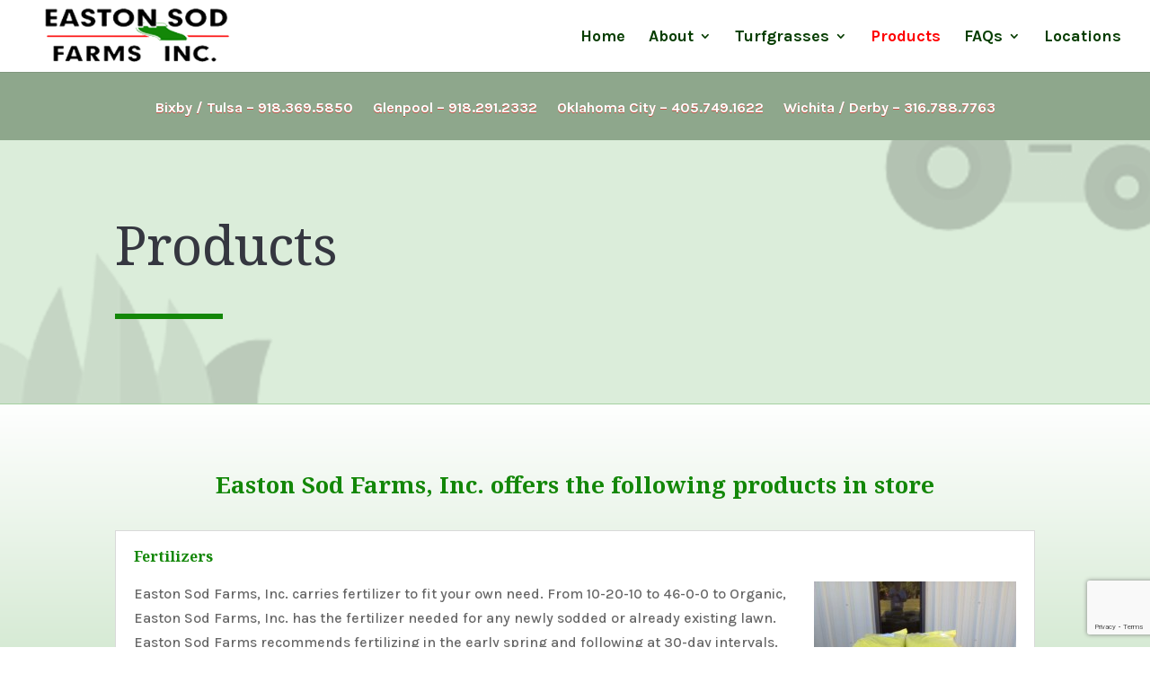

--- FILE ---
content_type: text/html; charset=utf-8
request_url: https://www.google.com/recaptcha/api2/anchor?ar=1&k=6LfY6dsUAAAAAJPTVTF7svR5c1ZsCOtEr84AS4yD&co=aHR0cHM6Ly9lYXN0b25zb2QuY29tOjQ0Mw..&hl=en&v=PoyoqOPhxBO7pBk68S4YbpHZ&size=invisible&anchor-ms=20000&execute-ms=30000&cb=37qiaomjoouy
body_size: 48443
content:
<!DOCTYPE HTML><html dir="ltr" lang="en"><head><meta http-equiv="Content-Type" content="text/html; charset=UTF-8">
<meta http-equiv="X-UA-Compatible" content="IE=edge">
<title>reCAPTCHA</title>
<style type="text/css">
/* cyrillic-ext */
@font-face {
  font-family: 'Roboto';
  font-style: normal;
  font-weight: 400;
  font-stretch: 100%;
  src: url(//fonts.gstatic.com/s/roboto/v48/KFO7CnqEu92Fr1ME7kSn66aGLdTylUAMa3GUBHMdazTgWw.woff2) format('woff2');
  unicode-range: U+0460-052F, U+1C80-1C8A, U+20B4, U+2DE0-2DFF, U+A640-A69F, U+FE2E-FE2F;
}
/* cyrillic */
@font-face {
  font-family: 'Roboto';
  font-style: normal;
  font-weight: 400;
  font-stretch: 100%;
  src: url(//fonts.gstatic.com/s/roboto/v48/KFO7CnqEu92Fr1ME7kSn66aGLdTylUAMa3iUBHMdazTgWw.woff2) format('woff2');
  unicode-range: U+0301, U+0400-045F, U+0490-0491, U+04B0-04B1, U+2116;
}
/* greek-ext */
@font-face {
  font-family: 'Roboto';
  font-style: normal;
  font-weight: 400;
  font-stretch: 100%;
  src: url(//fonts.gstatic.com/s/roboto/v48/KFO7CnqEu92Fr1ME7kSn66aGLdTylUAMa3CUBHMdazTgWw.woff2) format('woff2');
  unicode-range: U+1F00-1FFF;
}
/* greek */
@font-face {
  font-family: 'Roboto';
  font-style: normal;
  font-weight: 400;
  font-stretch: 100%;
  src: url(//fonts.gstatic.com/s/roboto/v48/KFO7CnqEu92Fr1ME7kSn66aGLdTylUAMa3-UBHMdazTgWw.woff2) format('woff2');
  unicode-range: U+0370-0377, U+037A-037F, U+0384-038A, U+038C, U+038E-03A1, U+03A3-03FF;
}
/* math */
@font-face {
  font-family: 'Roboto';
  font-style: normal;
  font-weight: 400;
  font-stretch: 100%;
  src: url(//fonts.gstatic.com/s/roboto/v48/KFO7CnqEu92Fr1ME7kSn66aGLdTylUAMawCUBHMdazTgWw.woff2) format('woff2');
  unicode-range: U+0302-0303, U+0305, U+0307-0308, U+0310, U+0312, U+0315, U+031A, U+0326-0327, U+032C, U+032F-0330, U+0332-0333, U+0338, U+033A, U+0346, U+034D, U+0391-03A1, U+03A3-03A9, U+03B1-03C9, U+03D1, U+03D5-03D6, U+03F0-03F1, U+03F4-03F5, U+2016-2017, U+2034-2038, U+203C, U+2040, U+2043, U+2047, U+2050, U+2057, U+205F, U+2070-2071, U+2074-208E, U+2090-209C, U+20D0-20DC, U+20E1, U+20E5-20EF, U+2100-2112, U+2114-2115, U+2117-2121, U+2123-214F, U+2190, U+2192, U+2194-21AE, U+21B0-21E5, U+21F1-21F2, U+21F4-2211, U+2213-2214, U+2216-22FF, U+2308-230B, U+2310, U+2319, U+231C-2321, U+2336-237A, U+237C, U+2395, U+239B-23B7, U+23D0, U+23DC-23E1, U+2474-2475, U+25AF, U+25B3, U+25B7, U+25BD, U+25C1, U+25CA, U+25CC, U+25FB, U+266D-266F, U+27C0-27FF, U+2900-2AFF, U+2B0E-2B11, U+2B30-2B4C, U+2BFE, U+3030, U+FF5B, U+FF5D, U+1D400-1D7FF, U+1EE00-1EEFF;
}
/* symbols */
@font-face {
  font-family: 'Roboto';
  font-style: normal;
  font-weight: 400;
  font-stretch: 100%;
  src: url(//fonts.gstatic.com/s/roboto/v48/KFO7CnqEu92Fr1ME7kSn66aGLdTylUAMaxKUBHMdazTgWw.woff2) format('woff2');
  unicode-range: U+0001-000C, U+000E-001F, U+007F-009F, U+20DD-20E0, U+20E2-20E4, U+2150-218F, U+2190, U+2192, U+2194-2199, U+21AF, U+21E6-21F0, U+21F3, U+2218-2219, U+2299, U+22C4-22C6, U+2300-243F, U+2440-244A, U+2460-24FF, U+25A0-27BF, U+2800-28FF, U+2921-2922, U+2981, U+29BF, U+29EB, U+2B00-2BFF, U+4DC0-4DFF, U+FFF9-FFFB, U+10140-1018E, U+10190-1019C, U+101A0, U+101D0-101FD, U+102E0-102FB, U+10E60-10E7E, U+1D2C0-1D2D3, U+1D2E0-1D37F, U+1F000-1F0FF, U+1F100-1F1AD, U+1F1E6-1F1FF, U+1F30D-1F30F, U+1F315, U+1F31C, U+1F31E, U+1F320-1F32C, U+1F336, U+1F378, U+1F37D, U+1F382, U+1F393-1F39F, U+1F3A7-1F3A8, U+1F3AC-1F3AF, U+1F3C2, U+1F3C4-1F3C6, U+1F3CA-1F3CE, U+1F3D4-1F3E0, U+1F3ED, U+1F3F1-1F3F3, U+1F3F5-1F3F7, U+1F408, U+1F415, U+1F41F, U+1F426, U+1F43F, U+1F441-1F442, U+1F444, U+1F446-1F449, U+1F44C-1F44E, U+1F453, U+1F46A, U+1F47D, U+1F4A3, U+1F4B0, U+1F4B3, U+1F4B9, U+1F4BB, U+1F4BF, U+1F4C8-1F4CB, U+1F4D6, U+1F4DA, U+1F4DF, U+1F4E3-1F4E6, U+1F4EA-1F4ED, U+1F4F7, U+1F4F9-1F4FB, U+1F4FD-1F4FE, U+1F503, U+1F507-1F50B, U+1F50D, U+1F512-1F513, U+1F53E-1F54A, U+1F54F-1F5FA, U+1F610, U+1F650-1F67F, U+1F687, U+1F68D, U+1F691, U+1F694, U+1F698, U+1F6AD, U+1F6B2, U+1F6B9-1F6BA, U+1F6BC, U+1F6C6-1F6CF, U+1F6D3-1F6D7, U+1F6E0-1F6EA, U+1F6F0-1F6F3, U+1F6F7-1F6FC, U+1F700-1F7FF, U+1F800-1F80B, U+1F810-1F847, U+1F850-1F859, U+1F860-1F887, U+1F890-1F8AD, U+1F8B0-1F8BB, U+1F8C0-1F8C1, U+1F900-1F90B, U+1F93B, U+1F946, U+1F984, U+1F996, U+1F9E9, U+1FA00-1FA6F, U+1FA70-1FA7C, U+1FA80-1FA89, U+1FA8F-1FAC6, U+1FACE-1FADC, U+1FADF-1FAE9, U+1FAF0-1FAF8, U+1FB00-1FBFF;
}
/* vietnamese */
@font-face {
  font-family: 'Roboto';
  font-style: normal;
  font-weight: 400;
  font-stretch: 100%;
  src: url(//fonts.gstatic.com/s/roboto/v48/KFO7CnqEu92Fr1ME7kSn66aGLdTylUAMa3OUBHMdazTgWw.woff2) format('woff2');
  unicode-range: U+0102-0103, U+0110-0111, U+0128-0129, U+0168-0169, U+01A0-01A1, U+01AF-01B0, U+0300-0301, U+0303-0304, U+0308-0309, U+0323, U+0329, U+1EA0-1EF9, U+20AB;
}
/* latin-ext */
@font-face {
  font-family: 'Roboto';
  font-style: normal;
  font-weight: 400;
  font-stretch: 100%;
  src: url(//fonts.gstatic.com/s/roboto/v48/KFO7CnqEu92Fr1ME7kSn66aGLdTylUAMa3KUBHMdazTgWw.woff2) format('woff2');
  unicode-range: U+0100-02BA, U+02BD-02C5, U+02C7-02CC, U+02CE-02D7, U+02DD-02FF, U+0304, U+0308, U+0329, U+1D00-1DBF, U+1E00-1E9F, U+1EF2-1EFF, U+2020, U+20A0-20AB, U+20AD-20C0, U+2113, U+2C60-2C7F, U+A720-A7FF;
}
/* latin */
@font-face {
  font-family: 'Roboto';
  font-style: normal;
  font-weight: 400;
  font-stretch: 100%;
  src: url(//fonts.gstatic.com/s/roboto/v48/KFO7CnqEu92Fr1ME7kSn66aGLdTylUAMa3yUBHMdazQ.woff2) format('woff2');
  unicode-range: U+0000-00FF, U+0131, U+0152-0153, U+02BB-02BC, U+02C6, U+02DA, U+02DC, U+0304, U+0308, U+0329, U+2000-206F, U+20AC, U+2122, U+2191, U+2193, U+2212, U+2215, U+FEFF, U+FFFD;
}
/* cyrillic-ext */
@font-face {
  font-family: 'Roboto';
  font-style: normal;
  font-weight: 500;
  font-stretch: 100%;
  src: url(//fonts.gstatic.com/s/roboto/v48/KFO7CnqEu92Fr1ME7kSn66aGLdTylUAMa3GUBHMdazTgWw.woff2) format('woff2');
  unicode-range: U+0460-052F, U+1C80-1C8A, U+20B4, U+2DE0-2DFF, U+A640-A69F, U+FE2E-FE2F;
}
/* cyrillic */
@font-face {
  font-family: 'Roboto';
  font-style: normal;
  font-weight: 500;
  font-stretch: 100%;
  src: url(//fonts.gstatic.com/s/roboto/v48/KFO7CnqEu92Fr1ME7kSn66aGLdTylUAMa3iUBHMdazTgWw.woff2) format('woff2');
  unicode-range: U+0301, U+0400-045F, U+0490-0491, U+04B0-04B1, U+2116;
}
/* greek-ext */
@font-face {
  font-family: 'Roboto';
  font-style: normal;
  font-weight: 500;
  font-stretch: 100%;
  src: url(//fonts.gstatic.com/s/roboto/v48/KFO7CnqEu92Fr1ME7kSn66aGLdTylUAMa3CUBHMdazTgWw.woff2) format('woff2');
  unicode-range: U+1F00-1FFF;
}
/* greek */
@font-face {
  font-family: 'Roboto';
  font-style: normal;
  font-weight: 500;
  font-stretch: 100%;
  src: url(//fonts.gstatic.com/s/roboto/v48/KFO7CnqEu92Fr1ME7kSn66aGLdTylUAMa3-UBHMdazTgWw.woff2) format('woff2');
  unicode-range: U+0370-0377, U+037A-037F, U+0384-038A, U+038C, U+038E-03A1, U+03A3-03FF;
}
/* math */
@font-face {
  font-family: 'Roboto';
  font-style: normal;
  font-weight: 500;
  font-stretch: 100%;
  src: url(//fonts.gstatic.com/s/roboto/v48/KFO7CnqEu92Fr1ME7kSn66aGLdTylUAMawCUBHMdazTgWw.woff2) format('woff2');
  unicode-range: U+0302-0303, U+0305, U+0307-0308, U+0310, U+0312, U+0315, U+031A, U+0326-0327, U+032C, U+032F-0330, U+0332-0333, U+0338, U+033A, U+0346, U+034D, U+0391-03A1, U+03A3-03A9, U+03B1-03C9, U+03D1, U+03D5-03D6, U+03F0-03F1, U+03F4-03F5, U+2016-2017, U+2034-2038, U+203C, U+2040, U+2043, U+2047, U+2050, U+2057, U+205F, U+2070-2071, U+2074-208E, U+2090-209C, U+20D0-20DC, U+20E1, U+20E5-20EF, U+2100-2112, U+2114-2115, U+2117-2121, U+2123-214F, U+2190, U+2192, U+2194-21AE, U+21B0-21E5, U+21F1-21F2, U+21F4-2211, U+2213-2214, U+2216-22FF, U+2308-230B, U+2310, U+2319, U+231C-2321, U+2336-237A, U+237C, U+2395, U+239B-23B7, U+23D0, U+23DC-23E1, U+2474-2475, U+25AF, U+25B3, U+25B7, U+25BD, U+25C1, U+25CA, U+25CC, U+25FB, U+266D-266F, U+27C0-27FF, U+2900-2AFF, U+2B0E-2B11, U+2B30-2B4C, U+2BFE, U+3030, U+FF5B, U+FF5D, U+1D400-1D7FF, U+1EE00-1EEFF;
}
/* symbols */
@font-face {
  font-family: 'Roboto';
  font-style: normal;
  font-weight: 500;
  font-stretch: 100%;
  src: url(//fonts.gstatic.com/s/roboto/v48/KFO7CnqEu92Fr1ME7kSn66aGLdTylUAMaxKUBHMdazTgWw.woff2) format('woff2');
  unicode-range: U+0001-000C, U+000E-001F, U+007F-009F, U+20DD-20E0, U+20E2-20E4, U+2150-218F, U+2190, U+2192, U+2194-2199, U+21AF, U+21E6-21F0, U+21F3, U+2218-2219, U+2299, U+22C4-22C6, U+2300-243F, U+2440-244A, U+2460-24FF, U+25A0-27BF, U+2800-28FF, U+2921-2922, U+2981, U+29BF, U+29EB, U+2B00-2BFF, U+4DC0-4DFF, U+FFF9-FFFB, U+10140-1018E, U+10190-1019C, U+101A0, U+101D0-101FD, U+102E0-102FB, U+10E60-10E7E, U+1D2C0-1D2D3, U+1D2E0-1D37F, U+1F000-1F0FF, U+1F100-1F1AD, U+1F1E6-1F1FF, U+1F30D-1F30F, U+1F315, U+1F31C, U+1F31E, U+1F320-1F32C, U+1F336, U+1F378, U+1F37D, U+1F382, U+1F393-1F39F, U+1F3A7-1F3A8, U+1F3AC-1F3AF, U+1F3C2, U+1F3C4-1F3C6, U+1F3CA-1F3CE, U+1F3D4-1F3E0, U+1F3ED, U+1F3F1-1F3F3, U+1F3F5-1F3F7, U+1F408, U+1F415, U+1F41F, U+1F426, U+1F43F, U+1F441-1F442, U+1F444, U+1F446-1F449, U+1F44C-1F44E, U+1F453, U+1F46A, U+1F47D, U+1F4A3, U+1F4B0, U+1F4B3, U+1F4B9, U+1F4BB, U+1F4BF, U+1F4C8-1F4CB, U+1F4D6, U+1F4DA, U+1F4DF, U+1F4E3-1F4E6, U+1F4EA-1F4ED, U+1F4F7, U+1F4F9-1F4FB, U+1F4FD-1F4FE, U+1F503, U+1F507-1F50B, U+1F50D, U+1F512-1F513, U+1F53E-1F54A, U+1F54F-1F5FA, U+1F610, U+1F650-1F67F, U+1F687, U+1F68D, U+1F691, U+1F694, U+1F698, U+1F6AD, U+1F6B2, U+1F6B9-1F6BA, U+1F6BC, U+1F6C6-1F6CF, U+1F6D3-1F6D7, U+1F6E0-1F6EA, U+1F6F0-1F6F3, U+1F6F7-1F6FC, U+1F700-1F7FF, U+1F800-1F80B, U+1F810-1F847, U+1F850-1F859, U+1F860-1F887, U+1F890-1F8AD, U+1F8B0-1F8BB, U+1F8C0-1F8C1, U+1F900-1F90B, U+1F93B, U+1F946, U+1F984, U+1F996, U+1F9E9, U+1FA00-1FA6F, U+1FA70-1FA7C, U+1FA80-1FA89, U+1FA8F-1FAC6, U+1FACE-1FADC, U+1FADF-1FAE9, U+1FAF0-1FAF8, U+1FB00-1FBFF;
}
/* vietnamese */
@font-face {
  font-family: 'Roboto';
  font-style: normal;
  font-weight: 500;
  font-stretch: 100%;
  src: url(//fonts.gstatic.com/s/roboto/v48/KFO7CnqEu92Fr1ME7kSn66aGLdTylUAMa3OUBHMdazTgWw.woff2) format('woff2');
  unicode-range: U+0102-0103, U+0110-0111, U+0128-0129, U+0168-0169, U+01A0-01A1, U+01AF-01B0, U+0300-0301, U+0303-0304, U+0308-0309, U+0323, U+0329, U+1EA0-1EF9, U+20AB;
}
/* latin-ext */
@font-face {
  font-family: 'Roboto';
  font-style: normal;
  font-weight: 500;
  font-stretch: 100%;
  src: url(//fonts.gstatic.com/s/roboto/v48/KFO7CnqEu92Fr1ME7kSn66aGLdTylUAMa3KUBHMdazTgWw.woff2) format('woff2');
  unicode-range: U+0100-02BA, U+02BD-02C5, U+02C7-02CC, U+02CE-02D7, U+02DD-02FF, U+0304, U+0308, U+0329, U+1D00-1DBF, U+1E00-1E9F, U+1EF2-1EFF, U+2020, U+20A0-20AB, U+20AD-20C0, U+2113, U+2C60-2C7F, U+A720-A7FF;
}
/* latin */
@font-face {
  font-family: 'Roboto';
  font-style: normal;
  font-weight: 500;
  font-stretch: 100%;
  src: url(//fonts.gstatic.com/s/roboto/v48/KFO7CnqEu92Fr1ME7kSn66aGLdTylUAMa3yUBHMdazQ.woff2) format('woff2');
  unicode-range: U+0000-00FF, U+0131, U+0152-0153, U+02BB-02BC, U+02C6, U+02DA, U+02DC, U+0304, U+0308, U+0329, U+2000-206F, U+20AC, U+2122, U+2191, U+2193, U+2212, U+2215, U+FEFF, U+FFFD;
}
/* cyrillic-ext */
@font-face {
  font-family: 'Roboto';
  font-style: normal;
  font-weight: 900;
  font-stretch: 100%;
  src: url(//fonts.gstatic.com/s/roboto/v48/KFO7CnqEu92Fr1ME7kSn66aGLdTylUAMa3GUBHMdazTgWw.woff2) format('woff2');
  unicode-range: U+0460-052F, U+1C80-1C8A, U+20B4, U+2DE0-2DFF, U+A640-A69F, U+FE2E-FE2F;
}
/* cyrillic */
@font-face {
  font-family: 'Roboto';
  font-style: normal;
  font-weight: 900;
  font-stretch: 100%;
  src: url(//fonts.gstatic.com/s/roboto/v48/KFO7CnqEu92Fr1ME7kSn66aGLdTylUAMa3iUBHMdazTgWw.woff2) format('woff2');
  unicode-range: U+0301, U+0400-045F, U+0490-0491, U+04B0-04B1, U+2116;
}
/* greek-ext */
@font-face {
  font-family: 'Roboto';
  font-style: normal;
  font-weight: 900;
  font-stretch: 100%;
  src: url(//fonts.gstatic.com/s/roboto/v48/KFO7CnqEu92Fr1ME7kSn66aGLdTylUAMa3CUBHMdazTgWw.woff2) format('woff2');
  unicode-range: U+1F00-1FFF;
}
/* greek */
@font-face {
  font-family: 'Roboto';
  font-style: normal;
  font-weight: 900;
  font-stretch: 100%;
  src: url(//fonts.gstatic.com/s/roboto/v48/KFO7CnqEu92Fr1ME7kSn66aGLdTylUAMa3-UBHMdazTgWw.woff2) format('woff2');
  unicode-range: U+0370-0377, U+037A-037F, U+0384-038A, U+038C, U+038E-03A1, U+03A3-03FF;
}
/* math */
@font-face {
  font-family: 'Roboto';
  font-style: normal;
  font-weight: 900;
  font-stretch: 100%;
  src: url(//fonts.gstatic.com/s/roboto/v48/KFO7CnqEu92Fr1ME7kSn66aGLdTylUAMawCUBHMdazTgWw.woff2) format('woff2');
  unicode-range: U+0302-0303, U+0305, U+0307-0308, U+0310, U+0312, U+0315, U+031A, U+0326-0327, U+032C, U+032F-0330, U+0332-0333, U+0338, U+033A, U+0346, U+034D, U+0391-03A1, U+03A3-03A9, U+03B1-03C9, U+03D1, U+03D5-03D6, U+03F0-03F1, U+03F4-03F5, U+2016-2017, U+2034-2038, U+203C, U+2040, U+2043, U+2047, U+2050, U+2057, U+205F, U+2070-2071, U+2074-208E, U+2090-209C, U+20D0-20DC, U+20E1, U+20E5-20EF, U+2100-2112, U+2114-2115, U+2117-2121, U+2123-214F, U+2190, U+2192, U+2194-21AE, U+21B0-21E5, U+21F1-21F2, U+21F4-2211, U+2213-2214, U+2216-22FF, U+2308-230B, U+2310, U+2319, U+231C-2321, U+2336-237A, U+237C, U+2395, U+239B-23B7, U+23D0, U+23DC-23E1, U+2474-2475, U+25AF, U+25B3, U+25B7, U+25BD, U+25C1, U+25CA, U+25CC, U+25FB, U+266D-266F, U+27C0-27FF, U+2900-2AFF, U+2B0E-2B11, U+2B30-2B4C, U+2BFE, U+3030, U+FF5B, U+FF5D, U+1D400-1D7FF, U+1EE00-1EEFF;
}
/* symbols */
@font-face {
  font-family: 'Roboto';
  font-style: normal;
  font-weight: 900;
  font-stretch: 100%;
  src: url(//fonts.gstatic.com/s/roboto/v48/KFO7CnqEu92Fr1ME7kSn66aGLdTylUAMaxKUBHMdazTgWw.woff2) format('woff2');
  unicode-range: U+0001-000C, U+000E-001F, U+007F-009F, U+20DD-20E0, U+20E2-20E4, U+2150-218F, U+2190, U+2192, U+2194-2199, U+21AF, U+21E6-21F0, U+21F3, U+2218-2219, U+2299, U+22C4-22C6, U+2300-243F, U+2440-244A, U+2460-24FF, U+25A0-27BF, U+2800-28FF, U+2921-2922, U+2981, U+29BF, U+29EB, U+2B00-2BFF, U+4DC0-4DFF, U+FFF9-FFFB, U+10140-1018E, U+10190-1019C, U+101A0, U+101D0-101FD, U+102E0-102FB, U+10E60-10E7E, U+1D2C0-1D2D3, U+1D2E0-1D37F, U+1F000-1F0FF, U+1F100-1F1AD, U+1F1E6-1F1FF, U+1F30D-1F30F, U+1F315, U+1F31C, U+1F31E, U+1F320-1F32C, U+1F336, U+1F378, U+1F37D, U+1F382, U+1F393-1F39F, U+1F3A7-1F3A8, U+1F3AC-1F3AF, U+1F3C2, U+1F3C4-1F3C6, U+1F3CA-1F3CE, U+1F3D4-1F3E0, U+1F3ED, U+1F3F1-1F3F3, U+1F3F5-1F3F7, U+1F408, U+1F415, U+1F41F, U+1F426, U+1F43F, U+1F441-1F442, U+1F444, U+1F446-1F449, U+1F44C-1F44E, U+1F453, U+1F46A, U+1F47D, U+1F4A3, U+1F4B0, U+1F4B3, U+1F4B9, U+1F4BB, U+1F4BF, U+1F4C8-1F4CB, U+1F4D6, U+1F4DA, U+1F4DF, U+1F4E3-1F4E6, U+1F4EA-1F4ED, U+1F4F7, U+1F4F9-1F4FB, U+1F4FD-1F4FE, U+1F503, U+1F507-1F50B, U+1F50D, U+1F512-1F513, U+1F53E-1F54A, U+1F54F-1F5FA, U+1F610, U+1F650-1F67F, U+1F687, U+1F68D, U+1F691, U+1F694, U+1F698, U+1F6AD, U+1F6B2, U+1F6B9-1F6BA, U+1F6BC, U+1F6C6-1F6CF, U+1F6D3-1F6D7, U+1F6E0-1F6EA, U+1F6F0-1F6F3, U+1F6F7-1F6FC, U+1F700-1F7FF, U+1F800-1F80B, U+1F810-1F847, U+1F850-1F859, U+1F860-1F887, U+1F890-1F8AD, U+1F8B0-1F8BB, U+1F8C0-1F8C1, U+1F900-1F90B, U+1F93B, U+1F946, U+1F984, U+1F996, U+1F9E9, U+1FA00-1FA6F, U+1FA70-1FA7C, U+1FA80-1FA89, U+1FA8F-1FAC6, U+1FACE-1FADC, U+1FADF-1FAE9, U+1FAF0-1FAF8, U+1FB00-1FBFF;
}
/* vietnamese */
@font-face {
  font-family: 'Roboto';
  font-style: normal;
  font-weight: 900;
  font-stretch: 100%;
  src: url(//fonts.gstatic.com/s/roboto/v48/KFO7CnqEu92Fr1ME7kSn66aGLdTylUAMa3OUBHMdazTgWw.woff2) format('woff2');
  unicode-range: U+0102-0103, U+0110-0111, U+0128-0129, U+0168-0169, U+01A0-01A1, U+01AF-01B0, U+0300-0301, U+0303-0304, U+0308-0309, U+0323, U+0329, U+1EA0-1EF9, U+20AB;
}
/* latin-ext */
@font-face {
  font-family: 'Roboto';
  font-style: normal;
  font-weight: 900;
  font-stretch: 100%;
  src: url(//fonts.gstatic.com/s/roboto/v48/KFO7CnqEu92Fr1ME7kSn66aGLdTylUAMa3KUBHMdazTgWw.woff2) format('woff2');
  unicode-range: U+0100-02BA, U+02BD-02C5, U+02C7-02CC, U+02CE-02D7, U+02DD-02FF, U+0304, U+0308, U+0329, U+1D00-1DBF, U+1E00-1E9F, U+1EF2-1EFF, U+2020, U+20A0-20AB, U+20AD-20C0, U+2113, U+2C60-2C7F, U+A720-A7FF;
}
/* latin */
@font-face {
  font-family: 'Roboto';
  font-style: normal;
  font-weight: 900;
  font-stretch: 100%;
  src: url(//fonts.gstatic.com/s/roboto/v48/KFO7CnqEu92Fr1ME7kSn66aGLdTylUAMa3yUBHMdazQ.woff2) format('woff2');
  unicode-range: U+0000-00FF, U+0131, U+0152-0153, U+02BB-02BC, U+02C6, U+02DA, U+02DC, U+0304, U+0308, U+0329, U+2000-206F, U+20AC, U+2122, U+2191, U+2193, U+2212, U+2215, U+FEFF, U+FFFD;
}

</style>
<link rel="stylesheet" type="text/css" href="https://www.gstatic.com/recaptcha/releases/PoyoqOPhxBO7pBk68S4YbpHZ/styles__ltr.css">
<script nonce="zDUuxOb0brZY7ghSVDAkjQ" type="text/javascript">window['__recaptcha_api'] = 'https://www.google.com/recaptcha/api2/';</script>
<script type="text/javascript" src="https://www.gstatic.com/recaptcha/releases/PoyoqOPhxBO7pBk68S4YbpHZ/recaptcha__en.js" nonce="zDUuxOb0brZY7ghSVDAkjQ">
      
    </script></head>
<body><div id="rc-anchor-alert" class="rc-anchor-alert"></div>
<input type="hidden" id="recaptcha-token" value="[base64]">
<script type="text/javascript" nonce="zDUuxOb0brZY7ghSVDAkjQ">
      recaptcha.anchor.Main.init("[\x22ainput\x22,[\x22bgdata\x22,\x22\x22,\[base64]/[base64]/UltIKytdPWE6KGE8MjA0OD9SW0grK109YT4+NnwxOTI6KChhJjY0NTEyKT09NTUyOTYmJnErMTxoLmxlbmd0aCYmKGguY2hhckNvZGVBdChxKzEpJjY0NTEyKT09NTYzMjA/[base64]/MjU1OlI/[base64]/[base64]/[base64]/[base64]/[base64]/[base64]/[base64]/[base64]/[base64]/[base64]\x22,\[base64]\\u003d\\u003d\x22,\x22YsOzwq1Ef3ZHw7tLB3LDoMOBw6jDo8OZC3DCgDbDulTChsOowpEWUCHDucOhw6xXw6XDp14oC8KJw7EaCA3DsnJKwrHCo8OLHMK2VcKVw7wPU8Ogw7XDg8Okw7JUfMKPw4DDuxZ4TMKPwr7Cil7CqcKkSXN0U8OBIsKbw4VrCsKzwq4zUUAGw6sjwow1w5/ChSXDmMKHOE42wpUTw4IRwpgRw5pLJsKkQMKaVcORwrMKw4o3wrrDqn96wodfw6nCuAHCqCYLXi9+w4t4GsKVwrDCmsOOwo7DrsKew5EnwoxKw4xuw4E2w4zCkFTCuMK+NsK+WHd/e8KhwqJ/T8OrLBpWbcO2cQvCswIUwq9tdMK9JFzCrzfCosKBNcO/w6/DjELDqiHDlgNnOsORw5jCnUllVkPCkMKQDMK7w68fw6thw7HCpsK0DnQ8DXl6DsKYRsOSGMO4V8OyYjN/Ah1AwpkLMcKUfcKHT8OuwovDl8Ogw780wqvCtjwiw4gFw5vCjcKKQ8KzDE8EwobCpRQ8QVFMRTYgw4t+QMO3w4HDqinDhFnCtlE4IcOlH8KRw6nDqMKdRh7DvsKEQnXDpcOrBMOHKyAvN8Ovwp7DssK9woPCoGDDv8O0KcKXw6rDvMKnf8KMJcKSw7VeHlcGw4DCvV/Cu8OLT0jDjVrClUotw4rDlQlRLsKOwpLCs2nCryp7w48iwpfCl0XCnxzDlVbDk8KAFsO9w4JfbsOwCmzDpMOSw7/[base64]/wpTCuG8Aw6tBccOSwpw0wqA0WStfwpYdHBkfAxDCsMO1w5ATw5XCjlRVLMK6acKjwpNVDhPCgyYMw4UBBcOnwrtHBE/Dg8OlwoEub3ArwrvCo2wpB0AtwqBqbcKNS8OcOVZFSMOeJzzDjFbCmyckOh5FW8Orw6zCtUdlw6Y4CkEAwr13U3vCvAXCpMOOdFF4aMOQDcOkwqkiwqbCscK+ZGBCw5LCnFxTwpMdKMOrTAwwUSI6UcKKw6/DhcO3wrXClMO6w4dkwopCRCDDusKDZXTCuy5PwoBlbcKNwrzCgcKbw5LDq8Oyw5Aiwrc7w6nDiMKnOcK8wpbDi2h6RFLCgMOew4RRw5cmwpo8wovCqDE1egRNJ2hTSsOeH8OYW8KtwpXCr8KHZMOMw4hMwrJDw604Dj/[base64]/[base64]/CosOFwozDl8KrVsOSw5AxAXZ8Dl3DqMOhLsOVwp5vw7Qmw4XDncKMw4sZwqrCg8KxUcOKw4JNw7I5CcOYdAfDtSrCsyJBw7bDvsOkC3rCgQwydHbDhsKSZMOTw4p/[base64]/DnSrDk0VRw4QXbcOvwogSw4wjQ1XCscO+LcKqw4/DunXDsDlQw5/[base64]/CgsKewpXCiEkTXMOlwp/DqBhgwpDDqiPCoy3Ds8K+TMKVQVrCqMO1w4fDhUzDkEwMwrBJwpzDrcKdNcKtd8O/TsOswoB1w7Btwq4ZwqYcw5PDu23Du8KfwqTDkMKbw5LDscOgw7N/[base64]/DqsOeamnCq15Fw79VwoXCm8OsEUsDw7kbw6PCs0jDvHnDgjzDt8OjUiDCrDUwNF4Qw6p4w5TCvsOpfjBTw44gcmAleEoWHj3DgsKjwrLDtlvDhEpEABpGwrPDtmzDnR/CusKVLHXDkcKRQzXCocKyNh4YBzErDHBpZxXDvwwKwqh7wrNWNcOcVcK3wrLDnS5JG8OETEPCm8KEw5bDhcOzwrLDvcKqw4jDnyHCrsK/EMK+w7F5w5bCgG/DtW7Dq1Yjw5J2S8OdMHHDnsKJw4R9QsKpNlnCvl4Iw6PCtsOlXcK2w59LDMOcw6cAWMOYwrIMG8K3YMOFPxwwwq7CvS7CssOGJsKHw6jCucK+woRDw7vCmVDCrsOvw4zClHjDucK7wpFzw6DDqixFw75cJ2DDocK2wp3CpTEwVMO/XMKPDQVgem/CksKQw4DChcOvwoFNwp/ChsOfdDAewprCm1zCo8KrwrIdMcKuwr/DsMKfIDLDp8KZbnXCgCA8wqjDqDlZw4JPwpQJw74Jw6LDusOhFMKYw4JUMzA/VcOxw58Sw5UvZGocLVHDqXTCgzJtw4vDhWZhFnwlwo5kw5fDtcK7OMKRw5HCmMK+BcO1acK6wp8aw5LDmExZwrNUwrRtMsOIw43CnMK5RlvCusKSwpRfPMKkwr/CicKZAsOGwqR6Nx/[base64]/DsSBGSsK7QcKIeMOJw6sfWzYACcOpNnfCuxw9HcKhwr1+Xyo3wq3DnlDDtMKSH8OpwofDr27DrMOOw7XCtGUBw4LClD7Dq8O4wq19T8KRL8Oxw6/CtEVfCcKew5NhDcOYw6QQwoJgIXhdwojCt8OawrEceMOQw5DCtytERcOpwrcvKsKpw6BsO8O7wr/CrHjChcOtbsOSdFnDnwBNw4HCsU/DrTsnw7x8FDdHXwF6w5pjSxl2w47DgyBTJsOASsK5DxpgPBrDiMK/wqhXw4LDvEQGwr3Cjgt7CsK3YMKhdn7Dq3fDs8KZN8KewrvDhcO5B8KAaMKrLhUOw4ZewpLCtSxqd8OewrRvwprDmcKVTCbDocO2wqR5dXvCnjphwoXDnBfDtsOCJMOlVcOjasOfKjrDmlx6HcO0WcOTwpzCnkxVbsKewrVKHV/CmsOxwrnCgMOVUkw2wrTCrVDDpBs3w6MCw65vwrHCsh1lw4AtwqFvw7/DncKTwp1NTFBJP3UkKHvCvH3DqcOxwoZew7BTJsOtwpFaZjBuw58Dwo7CgcKmwoU0M33DucKoUcOLcsO8w4HCh8OwK2nDgAsQEMKAS8OswpXCo1kqHSYlPsKfYsKlCcKkwqBswoPCk8K/NS7CsMKHwp1DwrhKw6nChmoGw7I5Sz0rw7rCvhIyZUkAw7rDgXRMf2/Dm8OcTgTDqsOYwo9Sw7sXe8OdUjtCfMOqOFlxw4FfwqFow4LDjMOtwroDaiAcwo1wNcOEwrHCrGJsdjVIw4w3J3LCq8K2woAZwrIFwpPCoMKrw6U/w4lIwrjDo8Odw6bCsFHCoMKtWBM2JU12wphuwodrX8KQw53DoVhGFgvDlsKHwpJYwqgwQMKZw4lPJFzCsw0OwoMHw4DDgzbChQARw6jCvHHCu3vDusO8wrU8Hz8uw4t5D8K+d8Kqw63CqmTDoB/CixzCjcOBw4fDmcOJXcOXU8Ksw6x+wp4wL1RxQcOVF8OcwrUTQFF5EGAhasKtMnZ4VQfDmMKNwpgvwp4eVhTDrMOYccO4CcKkw4TDlsKRCjE2w6rCrQ9JwpNEKMKdUMK1w5/CrVHCrcOQW8KPwoNpRwnDnMO8w4ZqwpICw6DCkMKIS8KNY3ZKaMKCwrTCicOxwpBBbMObw6/DiMKMbm8acMKew5hGwrUZVsK4w40Sw4QcZ8Omw7sewpNZBcOqwrERw6LCr3PDkQjDpcKLwqg4w6fCjCLDkAlSFMKCwqxmwrnCssOpw73CqTrCkMK8w6UhbC/CscO/w5zCulXDqcOawqzDuB7ClsKHW8OReigUJl/ClTLCscKCMcKjA8KeJG1uUwBAw7Uaw5PCh8KhHcOEXMKIw4ZvfyMowq56D2LDuwtiewTCkTvClcKvwojDpcOiwodcK1PDiMKBw6HDsjgCwqcjLMKLw5/[base64]/CiEAuJSRiGMOAw49ywpoWS0kSNsKRw5wgdMKgwrNZeMK5w4U/w7TDkAPCsgENDMKAwqjDoMK1w6TDqcK/wr3DksKlwoPDnMKWw5MVw4NtSsOfT8Kiw49Fw7vCsQNTC2oWJcOhDDxtesK8MzrCtB1tSgsjwo/CmMOsw5TDrcK5LMOKe8KAZVJpw6dXwpjCj3AWQcKADlfDrG3Dn8KfPTTDuMKSasKKIQlLDsKyKMKVYCPDg3VjwrNuwosjXcO7w7DCr8KbwpLCnsOPw5VawpRkw5fCoUHCk8Oew4fCkx3CpsOnwpUjU8KQOg/CpcO6CMKUTcKEwq3CvSrDtcKda8KJHHsqw7TDrMKWw7s0O8K9w6jCkTvDkMK5HcKGw6tyw7LDtcOtwqLCh3Mfw4knw6bCo8OkJsO0w53Cr8K4EsOcNg5Mw5tEwpJfwo/DvRLClMOXIR0Jw4jDrMKES3E+wpPCgcOfw5x5woXDk8KHwp/[base64]/CkcKWw5USIgPDrsKhwrrDlcKuwoDDnhQ3w7t7w5LDkhPDsMOgaXBTPDEYw6tmRsKxw5VsdXnDscK0wqnCgVEpPcKOP8Kdw5U/w70tKcKNCgTDqC4JWcOsw4pBwp83XGd6wr8Ic0/ChgTDl8KQw7lSFcOjXlfDosOKw6PClR7CvcKvw57DusKse8OMeE/DsMKgw6fCoAYJfkfDpGDDgDXDusK4c0BKXsKPNMOMN3QgIzAyw5ZlTCfCvkd5KlZFHMOwXATCl8OOwpfDuSQFFcOIeSPCvzjDrsK3P0ZSwodnHSLCqWQfw57DvjnClMKGdCXCisO/wpkkHsO9WMOZcnXDlQ0FwoXDmB/CrMK/[base64]/wrHClGnCoDYJYHPDicOQasO1w7BAZcKHwrHDgMKSNcKNUsOywpwGw4hKw5J4wo3CkhbCkG4xZsK3w7FAwq4JNFxpwrgCwpLCv8KmwqnDuBxsTMOdwprDqn9dw4nDmMO/bcKMEX/[base64]/wqbCkW9lHD7CgjAIGMO6DsK1ei7DhcOhT8KIwpEawr/DiDLDjQdDPx8fHVPDqsK0PVbDq8K0KMKIMDVvBcOEw45wQcKMwrccw4zCg1nCqcK/c2/[base64]/[base64]/DpzfDjG5QcMKCYsO7U1JUHcKyZsOBwp0XaMO2WXnCkMODw43Dv8KJNWfDpkkNTsKGC0bDkMOXwpYBw7Z6fyIbGsKKJcK2wrrCo8OPw6bDi8OawovCjnrDmMKRw71fBhnCkk7Ct8OncsOGw4HDg3xCw7DDvDgUwrzDiHLDqRcOV8O/wqouw7BUwpnCm8Ouw47Cp15CcQbDjsOmfUdXe8KYw5kGEHbDisOwwr/CoihAw6soPVgcwpwzwq3CjMKmwooqwqHCqcOSwrRIwq4yw7N4NU3DhAx+Mj1mw4gHeH9sOsKZwpLDli5XQVs5wq7DhsKibS8hH34tw6/[base64]/[base64]/Cm8O+H8O1X8K2Yk3Cl8KZX8K1w5A6woQPMX0+KsKRw5bChzvDkW7DlhXDmcOgwohiwpxNwoHCtiJED1oJw4VBbzDDvAZDRSXCgkrCp1BJWi4DGHnCg8OUHsOFTsOJw4vCmBTDp8K3Q8Ofw7tRJsKnamvClMKYF11lPcO5BGzDjMOYRWHCucK/w5LClsOOWsKwb8KeflU/OTXDl8K0Mx7Cg8KRw6fDnMOxAivDpV9ILsKnFx/CoMONwrBzNMKzw54/[base64]/EcOLTMKcNsOPC8KRw4oWw4sTw6bCkMK3wrhLEMKuw6vDnBczUcKtw4M5wrlyw4I4w7l2a8OQEcOXBsOSIT4PRDlAXw7DsTjDncKrTMOpwrRRcQooPcKdwp7Dvi3CiGITWcK9wqzCsMKHw5DDlsKLMcK/w4nDhg/CgcOMwq7DjVMUFMOswopJwqcVwr9pwpEPwrhbw5NuVQRlR8KsS8OBwrJuIMKGw7rDlMKaw4DCp8KxHcKweRLDicOEAAxaLMKlXn7DjMO6esOZHll2JsKXWmIPwrDCuCEMZMO+wqMkw5fDgcOSwpjCgsOtw7bCvETDmkLCl8KxeDARfnMkwr/DjV7Dpk7CqSzCnsKqw5gFwp0Tw45QfGducxTClGR2wp0UwpwPwoXDtTXCgAzDjcK5T3cPw4TCp8O1w7vDm1jCvcKCSMKVw7hkwrdfVzZjI8Kuw4LDhsKowrTCgsKsIsO5YRDCmQFKwr/Cq8O8BcKowopYwqpWJsOuw7F8WSbCj8Ozwq5iRsKZDDbCqsOSWTs+dHw5eWjCp0Z4MF/[base64]/DswNww4cCEsKxwqnCg8O+S34xw4ERKsOrJcKaw7IgRzXDlEI1w5vCs8KcOVcXcC/CucKVC8OdwqfDt8KkNcK9w4swE8OIPjjCsXjDkcKICsOOw6XChcKawrgzTCsnw6NSbx7CncO1w79HKDDDhDXCl8Kiwo1LbjcZw6rCphhgwq8+ISPDqMOSw5jDmk8Vw6YzwqHClGrDqzk7wqHDjW7DjcOFw6RBe8Otw7/Dol7Dk2fDlcKDw6Mic3ZAw4otwrlOfsKhPcKKwpjCgDrDkn7ClMKfFwY1RMOywrHCrMO4wpbDncKDHCkUegjDqBPDjMK+HnorWcOyYcKmw7vCmcKMGsK8wrUsZMKXw7hgNMOIw7rClz52w4nDu8KTTcO7w48Xwo5nw4/CvsOPSsKYwqlAw5TDkcOJCVPDrX1Zw7LCrsO1VQnCpz7CmcKgRcOXIQrCnsOSZ8OZBhcRwrUjAMKmdnEAwoBMfjgXw50Nw4VDIcK3KcOxw4d/flDDl1rCnxdEwpnDh8KWw55RVcK2wo7DoQXDvzfCm0lYFcKYw4jCoBfDp8K3K8K9NsKGw7Ehwq5yI2ZEA1LDqcOYKz/[base64]/wpITRMK8wrUgfMKow54Yw5wRwroFw7vCnsOgGcONw4TCsj5Cwo1Pw5kXZA0mw6XDnMOqwrHDsB/CoMO8OMKWw5wfKMOEwqF2XGDCgMO2wojCuAHCq8KfMsKZw7HDoEjDh8KWwqwtwpLDsD5kWQkgW8O7woEtwqTCi8K4UMOjwoTCssK8wqDChcOQKj8ACMKTF8KZYAccKWXChwVtwrA/fW/Dm8KuN8OrVsKEwqIAwr/CvDhsw5TCjcKhYMOcKQ7Dr8K0wr98VhTCkcKvGmd4wqkrdcOPw6Q7wp/Cri/CsifCqTHDu8OuAMKjwrrDiyfDi8K/wrnDiUglJMKZJ8Kow7HDnkXCq8KAZsKYw5PCuMK6OmtzwrnCokLDnzfDmFFle8Obe2ZzJsOow5bCpcKhOEHCphnDpHDCqsK/[base64]/LUnDhk4MA14oK8ObKUZ2UwfCrMOsbhNvZBZrw73CrcK1wqnCicO4XFMGOcKAwr4PwrQ8wp7DusKMOQzDuz14c8KHRiLCo8K+JQTDhsO/OcO3w41WwpjCnDHDm1bCvz7CsGTCgW3DuMK2PD1Sw414w4wJAsKUScKhOi92ORPCiRHCnxTDg27DnTXDu8KxwpJ5woHCjMKLSFzDijzCsMKeAzDDiGHDssKLwqpANMK4Q2obw4LDk2HDmwrCucKLaMOxwrHDoAkWRifChyzDiyTCqy8MWivCm8OzwrICw4DDusOxXz/CuydwbW7DlMK4w4PDtUbDtMOCRQHDg8OnKkViw4Rkw6/DucKrT0zDtsOpNxkfc8K4MyfDnAPDtMOIE2XCuxExJ8Kpwo/[base64]/w6kQw4htf3zCmcO7MXXDtysKPDQvXiIUwpd2GxzCqyDDicKLUCBTUcKbBMKgwoMociTDhl/CkFwAwrY2d3LDmcO2wpHDoDHDnsOxfsOjw6UVFzplahDDlGJhwrrDp8O0MzjDvcKWLCFQBsOzwqTDgsKZw7fCgDDCr8OLKFbCpMKDw4ITwoPDnhPCkMOjJsOnw4ZnJmwbwqjDhRZJXhzDjwQIcR4Xw6s+w6vDkcO4wrEECSUQEzk4wrLCmF/[base64]/[base64]/CmcOlwoYRwrTCo8KldmjDkMKRSjvCuF7Dih7Djj0Ww4E+w6vCvj43w4fCizB2PUjCgDYNFWHDhkInw4rCicKSC8KKwqPCncKAH8KECcK0w71Qw61lwp7ChT/CqhASwovDjlNEwrTCtyPDjcOyJMOyZHloHMOnIRwjwoHCvMOxw7hcScKfU23CjWHDtQnCmMK3NzROacKmw5bCnQvCn8O/wrbDgFdDSzzCgcO4w6zDiMKrwpvCojF3wonDlsOowrZMw74Kw60KG0osw4XDlMKVBADCusOlXhjDpX/DpsOBE09rwqEkwppSw4d/[base64]/w4lqf8Kfwp7CrkF/[base64]/CkcO2wrtOw5YNAA/DrSpmwpJKw4dqISDCtTUtLcKoUBgXTCHCn8KlwrfCuVvCksKMwqBcGsKIf8KqwqYZwq7Dn8OfMcOUw70Sw7tBw7VEcXrDkwxEwpMWw54wwqjDlsK4L8O/wq/DsTU5wrINQ8OjYlLClQhAw5QzOl15w5XCtgBVXsK9N8OWfsKpPMKUalrCmDzDg8OGFsKRJBfDsWHDm8K5E8O4w4hPG8KgY8KXwojCqsOUw40hfcOrw7rDuyvCp8K4wpfDj8ONZ2hsNxLDpkPDoS4WKMKKFi/DnMKuw78hagYBwoDCm8KudWrDpFBAw6fCvgpFMMKUXsOHw4JowqZTUio6wo3CvAXCiMKZCkQBYxcqIHjDrsOFYz/DvR3CqUQxYsOewojCtsOzF0dBwopNw7zCmwgJImLCjjRGwqNnwqA6bwsnasOAwqnCrMOKwpVDw4TCtsKuFg7DosOTwq5Gw4fDjGfCrMKZADXCnMKyw591w5sDw5DCnMKawpkHw4bCr0LCosODwpBycjbDqMKcJULDkUd1RBPCtcO4BcKhXcKnw7dhHMOcw7JxXy1XdS/[base64]/DhHDCrMKxNk0/w7Mgw7/Dk8OHwq/[base64]/DusOYw7nDrcOAa8K5w6YIw7pTBsK5w4Uuwr7DiChYSlUKw5tkwqV8CiJ3X8OawovCjcKjw6zCjCDDniFkKsOBccOCZcOcw4jCrMOQexbDpEh1OTLDvcO1OcO7IXkcS8OxAk7Cj8OQHMKlwqfCisOvOcKow5DDp0LDriXCrAHCjMKJw5PCksKcNnA0LSpUPzjCncOFwr/CgMKEwqHDucO/HsKzCxkzAjcWwq44X8OnGhrDi8K9wpovw43CuHQCwoPCh8KJwpHClg/DjMO6wrzDs8OSw6FGw5Y4a8KkwpjDvcOmJcK+HcKpwqzCksKrEmvCigrDsH/[base64]/QcKHBMKbc28VeMKew4fCk3t6LVvCusOITxsgPsOFbUIvw65rf2LDscKxN8KTey/DglzCk1xAKMKNwodbZwcuZlTCo8OGQGjCv8Oqw6VHJ8Klw5HDgsKMUMKXZ8K3wojDp8KAwr7DrEtqw5HCqsOWXcKTZcKAR8KDGnnCmUvDpMOgF8OvJGUww598w6/ChFjDujAJXcKLBlPCjmsDwoIcHkHDuQvCgHnCrX/DlMOsw7TDvcOpwq7CuAzDlXDDkMO3w7UHGcKcw7dqw6/CuVcWwptqOGvDjULCm8OUwqwvMDvCpSPDp8OHf0LDog49Pl0jwroFB8KBw7jDucOBSsK/NSRwYAAGwrhAwqLCuMOkA19qR8Opw6YSw6x7ZzBWHlnDu8K7ciEpbgjDoMOhw6/[base64]/JsOQCQdzaQ1tUThfccOiS8KMwqHCvsKowqcVwpDDqcK+woZFUMKNTsOVfsKOwoskw7zDl8OUwprDhMOKwocvA1DCulDCk8OybVnCnMOmw7DDiTvCvGjDmcO+w55xL8O1QcOdw5/CqgDDlDw6wqvDmsKXScOTw5rDtcOhw7hyIMKvwonDtcO2IcO1wpAPa8OTaR3Di8O5w77DhGZBw6PDosKHOxjDm1DCoMOEw68zw5ctCcKMw54kIMOzfDDCncKbABnCmnfDgA1lRcOoTUvDp3zCqA3Ci1HChVbCkmYrY8OSTMOewqHDq8K0wp/DrD7DnUPChG3CmsKdw6k+KDvDhxfCrjDCqsKiNsO4wrp5wqghfsKNdT41w7sDcFlXwq3Ct8OXB8KMVzDDjkPCksOnw77CuylGwoXDk3TDol81PzzDiG0BQRfDr8OYCMO7w4oww6MnwqIYaTYCCHfCrMONw6XDvloAw7zCij3ChCTCoMK/woQeNSt2AMOLw4TDhcKETcOKw49Cwp0vw4N5PsKuwq1vw7UxwqljLMOlOiRPXsKCw5gfwqPDrcOAwp4Uw47CjizDtAHDvsOjHWNHK8K7dcKoHlYRw4JbwqZ9w7QRwpoAwq7CryrDrMOZCsKXw49cw6XCnMKqf8Kpw4/DnCZQYyLDoxXCrsK3A8KgEcO7JBVSw48Dw7zDukUkwoPDrm0PZsOfdyzCncO3NMKUR0NJCsOswoITwrsfw7nDmRDDvQV/w4YVTkPCjMOAw6fDq8KLwo47NXkuw4hGwqrDisOpw58Nwp01wq/[base64]/CosKzw6bDoWQCwo3ChMO6FX7DhsOgwqDDg8K/wonDrXTDucKOCcOGO8KAwrnChsKTw6fCkcKhw7fCj8KGwp5EQiocwozDpnDCrDlQVMKCYcK5wrvClsObw6opwrjChcKfw7cISzdjMChcwol3w4HDv8O9VMKiJyHCq8KawofDmMONCMOrf8OjR8K3dsKCOy7Cuj7DuCjDnG/[base64]/w55QSsKsahcjw6Q4wqDDvAR1IsKjPhHCo8OePGTDhcKTCwlqw6JRw4wSIMKuw5DCn8K0OcOFUHQ2w5zDlsO3w4shDsKawo4Bw5fDgCBZbMKAVzDDlcKyawbDqjTCiUDCl8OqwrHDo8KLUzbCrMO0eCwHwp1/BiJQwqIldUjCqSbDgAA8HcO2UcOWw5bDs0XCrcOcw7LDikXDj3LDskPDpcK8w5dxw4cLOFw3DMKQwo/CvQXChsOUwpnCgw5IE2VeUibDqGpJw5TDkiZ7w5lIKFrDgsKQw4zDn8OsYUvCphHCssKuE8KiNWp3wqLDtMKBw5/Dr084XsO/OMODw4bCg2TCvmbDsmfCn2HCkxdOU8Kzd2MlHEwIw4lKZ8OtwrQ+acKrMA4eKjXDsFzCisK4HyLCshJBGMKOLWPDgcO1ME7DhcOwVMKFBF47w4/DisOvYBfCnMOUdE/DuUkgwpFhwrlxwrwmwoY0wot6IS/DuzfDpMKQImMSZC3CqcK1wrk9DFHCqsOpQB3CrBHDtcK8KsKbDcKsA8Obw4dywqDDp2LCvU/DrhglwqnCjsKcSV9nw6d4OcO+FcORwqFCA8OXZElxXDBFw5IlSA7CgRTDo8OwUmPCuMKiwobCmcOZMDlVw7vCicOMw4nDqlHDog5TezhtfcKiA8OycsK4UsKhw4cHw7nCosKuCcKef17DoAsNw60uVsKlw5/CoMK1wqJ1wr1YEG/Dq1PCgzvDukTCng9HwqUHBRkqMGFgw5sbQsK8wo7DgWvCgsOZNEzDhy7CgC3Ck09Wb0ofQDEcw5N/D8OgTsODw4NVWFrCgcOww5/DrTXCt8KPTyRpJwjDp8K5wqw0w6ZgwrDDjzpFU8OgTsKTS3PDrykswq3DgcOrwroqwr9MdcOHw4hBw70qwoBEUcKaw5nDncKKOsOaCmHCsRZqw6/CjhjDt8ONw5AVOMKrw7/CmQMZJFzDshA3O3bDr10zw5fCs8OTw5J1bjRJGcO6w57Cn8OBWMKzw5oJwrArYcKtwoUzU8KQJn8mb0BOwpDCrcOzwpHCq8OaG0Apw60LZsKKYyjCo2PCscK0wqkiM14Cw41+w4R/[base64]/DmTfCmcOgw4fCp8OrOBpqwpPCksK0w7liwr1tJcKCNcO0S8OEw7YuwqLDgBzCqsOnADHCrk3ChsOyeQfDvsO8QsOsw7zCosOrwqsiwroHaGzCqcK8PCMDw4/CjiDCiAPDmk0MSidwwrvDoQgNLHvCiG3DssOENBVFw60/[base64]/[base64]/DscKoVcKIw45Uwql7w6vDlWTCiE0lYA7DvsKIV8KYw74WwojDsmbDoQQnw67CuifCosOlJlI2HwxBTUDDpldHwp3DkUDDtsOmw7HDihfDo8O5fcKTwrbChsOTIcOnKibCqXQsZsOfe0HDqMK3YMKBH8KtwpvCg8KTw40BwpvCuhbDhjJrJ1RMb2fDiHjDvMKQc8KVw6/CsMKSwpDCpsOwwoFbeV8xPD4naFUAf8OwwpTCgynDqUs8wp9Lw7jDnMKWw5ASwqbCucKQdA0Dw6MOdMORXSPDosOHWMKKeHduw67DnxDDl8KaV245PsKVwrHDryIewq/CoMO+w59ew4vCugYiEMK9V8OcRUfDosKXdlB3woIeWMOXD1bDu3Vywpg9wqgEwqpZWVzDqjfCklTDtQ/DslDDssOXJiZzcxs8wpzDsWQRw5PCnsOfw7g2woLDvMK+X0QEw45pwrpVZsK2JWfDlWbDusKlYk5NGETDn8KCY2bCmmgcw6cFw78HACEdJkzClsKMUkDCk8KdZ8K2S8O7wox1WcK/Vhw7w7TDq2zDslsaw6M/aR9uw592woTDvn/DvSkkIFF1wr/Di8K1w6o9wrsbLMOgwpMpwo3Dl8OKw7XDgArDvsOrw7DCgmInNnvCkcKHw79fXMKqw6ZPw4PClytmw4d4YW5ZHMOrwrJ1wo7Cs8K5w5BDLMKtO8ObKsO0JEgcw70nw4rDj8Oyw6nCjBnCvHNnfnstw7/Cizg5w4YIKMKnwrEtSsKJa0QHXAJ2DsKQwoXDlzk1HsOKwpciacKNMcKgwoPCgFk0w6jDrcKVwqt2wo5GQ8Ozw4/ChE7CtcOKwqDDtsO0AcKsCzbCmhDCnAbClsKdwofCrcKiwpoMwo5twq/DuXXDp8O4w7fCpA3DusKuJRkewoYWw4ZLTMK5wqRNTcKUw7bClSnDkmDCkhMnw45JwovDohDDtcK2cMOTw7fCuMKJw7MmGxnDgggGwoJ6w40Hwq9Cw59cfsKCHB3Cu8Oyw4bCscKkUkMTwrlWXiZWw43DuGLCkmQXfcOUFQHDgXTDlsKPwp/DtAlTw4XCocKIw5EKSsKXwprDrUnDqFHDhB4ewqrDnm3Dn0EBPcO/QcK9wqPCojjDvTjDjcKHwqYkwosOXsO5w5IBw64iZ8KnwrUPCsKlU1R+EcOaC8OmEyZtw4AZwpTCiMOAwoNrwpbCijXDqQBvKzjCliDCmsKaw5dnwpnDsGbCqD8Ww4LCpsKPw4DCtA01wqLDnH3Cj8KfUsKmwrPDpcK5wqTDoG4FwoR/[base64]/DosKow7cAXzB7w6Umw7LDmcKCwo8Dw47DnCE/wrLCucOQJmpPwrhBw5Ipw5ECwrApF8OPw5JFWmkhRUnCqWo/H18Wwr3CqFlkIlPDgTDDh8KiBcOAY33CqURdDcKHwrLCpTE/w7nCvjzCsMOKfcKAKFgBfMKJwrg7w6MdLsOYdsO3IQbDocKAVkYfwp7CoU55HsO4w5LCqMO9w4DCt8Kqw54Rw7A1wqUBw6s6wpHClnhyw7FtDDDCmcOmWMOOwpZbw7HDvhdow5t+wrrDqlLDiGfDmMKHwpEHE8ODC8OMBiLCicOJTsO0w5k2w5/Cjw0xwoU5FE/DqD5Cw4EEGhBuV2XClMOswrjDhcOeI3FzwrfDsG4sS8OoLhhmw4FuwqfCumzCmxPDgmzCv8ObwpUvwrN/wp/[base64]/DscOab8OVwqfDgsKDwplTRADDlkfDgwdcexfDg8O9OMKKwodoXsKWGcK7XsK+wrs5Tjs7JwfDicK5w5k0wrfCucKxwp0Jwol4w55ZPsK9w5cYecKzw4oTK0TDnzp2DxjCu0HCji4uw5/ClBHDrsK6woXCnDc+e8KrbkE8XMObVcOJwqfDjcOhw4wCwqTClsObTmrCh00YwonDlUYkZsKowpZJwqzCtC/Cnn9qcjciw5zDrMOow6JCwrcMw4bDhMKOOibCssK/wrQgw4koD8OHZg3CscOgwpzCmcOJwqzDg04Lw4PDrjASwpw3ZzLCocOLKw5Oen09H8OOfMKhO3YuYcKQwqDDuXJVw68mEBbDsmpGw7nCkkbDgsOCDwd6w7vCu0VOwqfChiBCJ1/[base64]/Y34ewoMxw5YsVcKKwoJ7w5vDtDtETH7CuMKHw5Elw6oUPlRHw63CvMOONMKlYmbCoMOXw5bDmsK0w5vDlsKawp/CjxjDh8KtwoErwoHCicKdCyPCjQNzKcKAwozDn8KIwo8aw6E4dcOaw7tXAsO/RcOmwr7DqwsWw5rDp8OcTMKFwqtyCVE2wodrw7vCj8OYwr3CnzDCjcKnaCTDssOEwrfDnnwNw5ZZwrtkbsK2w5pRwpjCpV5qRyddw5LDvhnCkiEjwoAmw7vDn8KBEcO4wrYBw5N5eMOCw6BmwrYpw7DDl1zCs8KCw4Z/NA5pw4hHFAHDgUrDkEpFBgZhw7BjH3Vfwp44OMOKUcKhwqjDqEfDtMKcwonDv8K4wro8Uj7CrkpLwpgGG8O2wp/CoXxfJWfCmsK0DsK1LlAsw4LDrWjCoEdwwpBBw73Cu8OkSDNXHlFdasOaXcKlbcKQw7rCg8KHwrYUwr8NeU7ChsOKAgwBwqDDhsKkUDQHbsKSLGzCjl4Gwq8EGMOTw5Apwrh1EUx1ATYfw7YHAcK4w5rDiz80UDnCkMKkYVjClsOVw5RqMx8yB3rDrDHCsMKHw5/[base64]/Ci8Kbwp3CtU3DucK+woNLBsKlwohuw6TCj3vCriTDgMKRGSvCoQrClcOQcELDqMOdw7zCpEtmAcO3f1LCksKMQsOjJMK8w4g8woRwwrzCisKaworCk8K2wpciwpLDisOGwrDDsm/[base64]/wqHCrcOgDMOfwr7DocO/w5nCn8OxdW9wDwTCtWMnOsObwqrClRDDiQPCjxzCm8OGwo0SDRvDum3DvMKjSMOEw70AwrRQw5jCq8OVw5pyZj/CqhFVKX4ZwonDm8KyB8OXwpHDsg1Xwq1ULB3DjsOlRsOsGcKQSMK1w6LCsEtdwrrCqMKYwrASwpLChkfDq8OvccO7w6UpwrnCmzLCnXJVXBjCucKHw4MTQUHCtkXDpsKpYV/DmSUJHzfDnybDh8OhwoAiThFmDsKnw4vCojJFwpbCp8Kgw7xFwpwnwpJOwp1lF8KmwrXCiMKHw5wpE1dMUMKIKWnCrcKkSMKdwqM0w4Irw45PS3YFwqLCosO0wqbCsk8mw4Qhwrxdw4xzw4/CkFHDvzrDu8KTEQDCisOBI0DCq8O1bEnCrcKWM11WZy9iwqrDkE4FwoomwrQ1wodHwqNBQQzDlzgoAsKew6HCkMO/PcKETkjCoURsw4J9wpzCtsOIN11sw5zDn8KSPG3Dh8K6w7fCtnHDqcKAwp4TFcKlw4pJXz3DtcKUwrzDjzHCjwzDtsOIH2LCpsOdXl3Dh8Kzw5AiwrrCgDNQwrHCtkfDuBTDmMONw7fDtGI/wrvDnMKfwqzDrGHCvcKrw6XDr8OXecKiHA0TAcOgR1AEDWIlw6ZRw4fDqRHCs3vDg8OYTgTCuhzDlMKZVcKTwrjCl8Kvw7QHw6rDpgrDsG4/REVEw77CjjTDksOgwpPCksOMeMK0w5MAPwpiw4M1OmdqFh51MsO3Hz3Do8KLZCA6wosPw7fDhsKJScO4aWXCkj1qw4UxAEjCrUZMUMO0wqnDrmfDiUE/AcOlehtwwojDhkMCw4EtdcKzwrnCh8OLKsOEw5nDg1LDu01zw6dlwpnDvMO2wr1ULcKCw4rDvMKaw483ecKDf8OREHXDohfCv8KAw7ZJSsOXMsKtw5s2KsKbw6PCt30pw73DtBLDmwk2ETlzwr4wf8Otw6/DrgnDjsK2woXDgQ5fLcO1eMKXR13Dqj/[base64]/[base64]/DicO6w6pCwrXCs0IePcO/[base64]/CisKsB8KmS1PDm33DkMOXYBEvw45awpHCrQzCgArCozPCh8ObwqLCg8KyGcOtw4puCMO1w4w7wpFOaMOpDQ3CqR8HwqLDnsKZw7HDk0jCmnDCvhpELMOKWMK9FS/DgMONw4NFw4UhcRzCuwzCmsKmwpvCgMKCw7vDicK9wrbCm1/Cl2AmOHTCpiB2wpTDgMONIDooMAEuw7TCscOJw4c4UMO4WcOLIWMbw5HDpsO+wpvCncKDejbCmsKKw5p7w5/[base64]/UcKicwXCu8OOw4HCmcK2w78NK8Kcw7PDvB8GB8Klwpc9XkRJasO+wr98G1RGwoshwrpLwr7DrMOtw6lNw6xxw77CqTx/fMKQw5fCtsKRw73DvwvCncKvGA4Fw6A7KMKsw61VanvCjVDDqg05w6bDpCrDjA/CvcKQbMKLwp0AwrDDkGfCvnvDjcKaCBbCvMOWR8KQw6DDvlNme2rCjsObPm3Cuys/w6HDvcKlDmXDlcOfw58GwpYXYcKzCMO3JG3CrFHDlyAHw58DQDPDuMK/w6nCs8OVwqTCvMOTw4kawqxFworDpcOpwrnCrsOiwroew5rCgUnCt2l0w4zDkcKtw7LCmsO2woLDm8OvBm3CjsKUXE0LdcK1LsKnMxjCpcKPwqpGw5DCocKUwqfDmg0CacKMGMK0wrXCrMKkEwjCmB5Cw4XCpcK6w67Dr8KcwpE/w7cIwrnDgsOiw6nDjsKjKsO7QzLDs8K+FcKQdGDDn8KiPnLClcKBaWvCgsK3TsO7b8Opwrhew65FwrFww6rDuS/[base64]/DjlTCvSp/MxkywrJfwqjCvSjDowLDl3c3wqvCrmDDgUplwpMXwr/[base64]/wr7DgsO8fGVPwqnDn1gWLGF3b8Kvwp5FSMOawrfDmk/[base64]/Dv2nCtsKbw7IAwpRzw55MfUd5AxhvwrjCrx7Drw1ZTzpGw68sZgYCH8O+GVhXw7QPAyAHw7UedsKcLMKLfTXDuFDDmsKXw4PDkkbCusOOEDoyEF3CtMOkw6jCs8KaHsOrPcOJwrPCskXDqsOHBEvCusO/XMO/w7XDj8OLQQPChw7DsnnDvcKDBcO1dcOJVMOrwo4LGsOpwqDCiMOqWjDDjn8KwoHCqXw4wqRLw5XDncK+w60WL8OrwpTDvk3DvnjDgcKPLGByV8O5w5DDl8K2EXdjw4/Cl8K1wrV2KMOww4XDlnp0w7DDoCc2wo/Dlwwkwp15AsKewpgqw55NeMK6fSLCgxZCdcK9wqXCjsOSw5DCtcOww6dCayvCjsOzwqzCmXFsVMOAw6RGZ8OBw4UUYsKEw4XDllE/wp5Rw47Chilmf8OSwqjCt8O5K8KOwo/DlMKhLcOzwp7CghxMZnUOfhPCosOpw4s/KMOmLQBUwqjDn3vDpR7DlXQrT8Kfw64zUMOvwo8ew4vDhsOeLG/DrcK9JEfDp3LCgcOxNMO/[base64]/DkGvCkkjCng3DhVnCglFWA8OfL8Kma1nDgB/[base64]/Ctz3CpcKjwqjDog/[base64]/[base64]/Dhz4qU8K6w7BgwoEQw4FLwpIEdnLDnS3Du8KqJcOcw5kTd8Kuwo7Ct8OWwqh3wpYhUxoUwr3CpcOdKAEYbg7CvsOmw4IRw5E1H1k5w6nCoMO2wpnDiE7DvMOpwpclD8KDR19TCn5YwpHDpi7CmcK/VcK3woMNw5Bvw7FBWGPDmB15PmN7cUrDgQbDssOIwoI6worCkMKRXsKJw5sxw4vDlUbCkQzDsig2ZFFiQcOcMnZgwoTDqUlOGMOUw6pwa0PDs3NtwpMJw7ZPDSHDoRFzw5zCjMK2wpttVcKnwpwXfh/Dty4ZDXlFwofChsKjW2U1w5PDssOvwpzCpcOiVMKIw6vDgMOSw659w67Ck8O/w7YrwozCm8Ouw7nDuD5iw6/[base64]/DncKfAcKbLnMZw6PDicOGDBcvG0/CpsOow6LCoj7DmgfCsMKdPGvDqMONw6rDtQsbdcOowrEpS1U5SMO8woXDhwHCsHEXwq4PbsKBQiB+wpPDjMOLRVk/QAbDhsOKDCjCj3DDm8OCbMOiBn4hwpoJBcK4w7DDqmxsesKlMcKVLBfCtMO9woUqw4/DmFXCucKMwoZGKR4Bw6jCtcOpwo1FwohyMMOXFiBNwpHCnMKYAkDCrTfCtTEEfcKJw4sHCsOyVSEqw5/DjBFwTcK0VsOAwqrDmcOJC8KVwq3DgHjCj8OGEmk/cw8YX2/DgTvDpsKHHMOLPcO0TDjDiGwzdwk6AcO5wqo2w7fDgy0PGQpoFcOZw79AQGNLQCJ4w49gwoY3HGlgEcKOw6sOwrk+Z0ZsTnhfMAfDqMOTbHdJwprDs8KnD8OeVUPChSzDsB9Yal/DvcKeUsOODcKBwqPCjh3Cjhshw5HDjQXCrMOiwq4QVMOUw5dowqRzwpHDo8O/w6XDr8K9JsOJEVAJBcKtPngZQcKSw73CkBTCscOSwqPCssKfCjbClBoteMODHDzChcOLFsOKTVPCu8K1UMO6PsOZw6DDqgcTw686wpXDi8OawpVzew/Dl8O/[base64]/wprCoUsOwq7Dv8OXPCHClMOVw7dawrLCmT54w5NJwoEJw7Fjw7vCkcOuWsOKwoVpwqkCBMOpI8OccHbDmmjDjMOYSsKKSMOhwqlZw7tNL8OFw756w4h4wopoCsKgw4/DpcOMRX8Tw4wfwqLDjsOFNsObw6PCiMKywpobwoPDtMOjwrHDjcOqIFU7w691wrsbCjwfw4doFcKIN8OMwrVjwop+wpbCmMK2wo0aHMKKwrXCuMK/L2TDkMOuVR9fwoNyPGLDjsOSG8Oa\x22],null,[\x22conf\x22,null,\x226LfY6dsUAAAAAJPTVTF7svR5c1ZsCOtEr84AS4yD\x22,0,null,null,null,0,[21,125,63,73,95,87,41,43,42,83,102,105,109,121],[1017145,594],0,null,null,null,null,0,null,0,null,700,1,null,0,\[base64]/76lBhnEnQkZnOKMAhk\\u003d\x22,0,0,null,null,1,null,0,1,null,null,null,0],\x22https://eastonsod.com:443\x22,null,[3,1,1],null,null,null,1,3600,[\x22https://www.google.com/intl/en/policies/privacy/\x22,\x22https://www.google.com/intl/en/policies/terms/\x22],\x22/kSWaLLYcD2tRZTeaat3qD4AqI4oGDZMEZBsj0NEsz0\\u003d\x22,1,0,null,1,1768872957477,0,0,[87],null,[247,72],\x22RC-ZGI-e8WBXjvFoA\x22,null,null,null,null,null,\x220dAFcWeA4ZbK0Sg6veA7Aly5fIMaILrl-W5vRamHtkVvxxeh1VRQJd78vPUktp3wP_uJnJLLe_mps10C1EP7ajxW5qj-2q7eNjxg\x22,1768955757503]");
    </script></body></html>

--- FILE ---
content_type: text/plain
request_url: https://www.google-analytics.com/j/collect?v=1&_v=j102&a=1846325427&t=pageview&_s=1&dl=https%3A%2F%2Feastonsod.com%2Fproducts%2F&ul=en-us%40posix&dt=Products%20-%20Easton%20Sod%20Farms%20Inc.&sr=1280x720&vp=1280x720&_u=YADAAEABAAAAACAAI~&jid=515154157&gjid=546469024&cid=1786244122.1768869357&tid=UA-141893049-3&_gid=245695265.1768869358&_r=1&_slc=1&gtm=45He61e1n81KK2CRVQv811384366za200zd811384366&gcd=13l3l3l3l1l1&dma=0&tag_exp=103116026~103200004~104527907~104528500~104684208~104684211~105391252~115616986~115938466~115938468~115985660~117041587&z=1806930904
body_size: -563
content:
2,cG-X376B8Y2QM